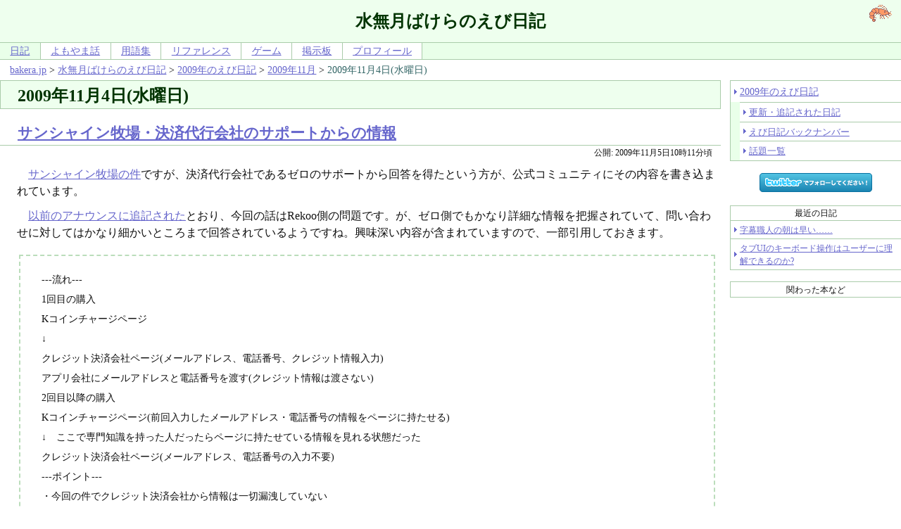

--- FILE ---
content_type: application/xhtml+xml; charset=UTF-8
request_url: http://bakera.jp/ebi/2009/11/4
body_size: 13157
content:
<?xml version="1.0" encoding="UTF-8"?><!DOCTYPE html PUBLIC "-//W3C//DTD XHTML 1.1//EN" "http://www.w3.org/TR/xhtml11/DTD/xhtml11.dtd"><html xml:lang="ja" xmlns="http://www.w3.org/1999/xhtml"><head><meta http-equiv="Content-Script-Type" content="text/javascript" /><meta http-equiv="Content-Style-Type" content="text/css" /><meta property="og:image" content="http://bakera.jp/shared/img/ebibg" /><title>2009年11月4日(水曜日) | 水無月ばけらのえび日記</title><link rel="stylesheet" type="text/css" href="../../../shared/style/hatomaru.css" title="Hatomaru Style" /><link rel="stylesheet" type="text/css" href="../../../shared/style/ebi.css" title="Hatomaru Style" /><link rel="prev" type="text/html" href="3" title="2009年11月3日(Tuesday)のえび日記" /><link rel="next" type="text/html" href="5" title="2009年11月5日(Thursday)のえび日記" /><meta name="keywords" content="日記" /></head><body><div id="header-area"><h1>水無月ばけらのえび日記</h1><div class="global-nav"><ul><li class="stay"><a href="../../../ebi">日記</a></li><li><a href="../../../yomoyama">よもやま話</a></li><li><a href="../../../glossary">用語集</a></li><li><a href="../../../ref">リファレンス</a></li><li><a href="../../../game">ゲーム</a></li><li><a href="../../../htmlbbs">掲示板</a></li><li><a href="../../../profile">プロフィール</a></li></ul></div></div><p class="topic-path"><a href="../../../">bakera.jp</a> <span class="separate">&gt;</span> <a href="../../../ebi">水無月ばけらのえび日記</a> <span class="separate">&gt;</span> <a href="../../2009">2009年のえび日記</a> <span class="separate">&gt;</span> <a href="../11">2009年11月</a> <span class="separate">&gt;</span> <em class="myself">2009年11月4日(水曜日)</em></p><div id="main-contents"><h2>2009年11月4日(水曜日)</h2><div class="topic"><h3><a href="../../topic/3961">サンシャイン牧場・決済代行会社のサポートからの情報</a></h3><p class="subinfo"><span class="updated">公開: 2009年11月5日10時11分頃</span></p><p><a href="../../topic/3945">サンシャイン牧場の件</a>ですが、決済代行会社であるゼロのサポートから回答を得たという方が、公式コミュニティにその内容を書き込まれています。</p><p><a href="../../topic/3957">以前のアナウンスに追記された</a>とおり、今回の話はRekoo側の問題です。が、ゼロ側でもかなり詳細な情報を把握されていて、問い合わせに対してはかなり細かいところまで回答されているようですね。興味深い内容が含まれていますので、一部引用しておきます。</p><div class="quote-and-cite"><blockquote cite="http://mixi.jp/view_bbs.pl?comm_id=4523467&amp;id=47636748&amp;page=10"><p>---流れ---</p><p>1回目の購入</p><p>Kコインチャージページ</p><p>↓</p><p>クレジット決済会社ページ(メールアドレス、電話番号、クレジット情報入力)</p><p>アプリ会社にメールアドレスと電話番号を渡す(クレジット情報は渡さない)</p><p>2回目以降の購入</p><p>Kコインチャージページ(前回入力したメールアドレス・電話番号の情報をページに持たせる)</p><p>↓　ここで専門知識を持った人だったらページに持たせている情報を見れる状態だった</p><p>クレジット決済会社ページ(メールアドレス、電話番号の入力不要)</p><p>---ポイント---</p><p>・今回の件でクレジット決済会社から情報は一切漏洩していない</p><p>・現時点で、上記の購入システムは廃止し、2回目の購入以降も1回目の購入と同じように再度メールアドレス・電話番号を入力しなくてはいけない</p><p>・今回の件に限らず、不正課金などのトラブルがあった場合は迅速に対応する体制あり</p><p>とのことです。</p><p>(注意:mixiのページ（外部リンクへとぶ）やページ遷移の際に電話番号・メールアドレス以外にもユニークIDなどを情報に持たせている可能性がありますがややこしくなるので割愛させていただきます)</p></blockquote><p class="cite">以上、<a href="http://mixi.jp/view_bbs.pl?comm_id=4523467&amp;id=47636748&amp;page=10">「サンシャイン牧場」Rekoo トピック 課金サービス開始時の不具合について #192 じゅ～たん☆さんの書き込み</a> より</p></div><p>当初、サンシャイン牧場のKコインチャージ画面では、「新たなクレジットカードを使う」「前回のクレジットカードを使う」のいずれかを選択するようになっていました。</p><p>初回の購入前は、Rekoo側のサーバにはメールアドレスも電話番号も登録されていません。この時はそのままゼロ側のサーバにリダイレクトされ、そこでカード番号やメールアドレス、電話番号などを入力します。この課金が完了すると、メールアドレスと電話番号の情報がRekoo側に(おそらく自動的に)送られて、サーバに格納されます。そして「前回のクレジットカードを使う」を選択した場合には、メールアドレスと電話番号の情報を一度「ページに持たせ」てから、その情報をゼロ側に引き渡すという構造になっていた……。</p><p>……と、こんな感じであったらしいことが読み取れます。</p><p>さらに、別の方がこんな情報を書き込まれています。</p><div class="quote-and-cite"><blockquote cite="http://mixi.jp/view_bbs.pl?comm_id=4523467&amp;page=11&amp;id=47636748"><p>■個人情報流出の範囲等</p><p>まず、弊社を通じてクレジットカード決済をされたお客様のクレジットカード番号や有効期限の情報につきましては、mixi上での発表にもございますが流出はしておりませんのでご安心ください。</p><p>（電話番号／メールアドレスが閲覧できた状態だったと発表）</p><p>また、弊社が保有しておりますお客様の個人情報は弊社決済ページにてご入力いただいた下記の情報等となります。</p><p>・クレジットカード番号</p><p>・クレジットカードの有効期限</p><p>・決済時のお電話番号</p><p>・メールアドレス</p><p>・入力氏名</p><p>・その他決済時のアクセス先IPアドレス等</p><p>■その他ご質問事項について</p><p>今回の一連の報道・発表については、弊社でも確認しておりますが、現時点では技術的な面での詳細は発表されていない状況です。</p><p>したがって、詳細についてはサンシャイン牧場の運営者またはmixi側の公式発表をお待ちいただければと存じます。</p><p>また、今件については「流出」と記載されているケースもあるかと存じますが、実際には「閲覧可能な状態にあった」という表現が適切でおり、元々存在するデータがまとまって流出したのとは異なる性質がございます。</p><p>したがって、　　様からいただいたご質問である「誰にきいたら、自分が被害者かどうか分かるのか」という点については、サンシャイン牧場の運営者やmixi側でわかるかどうかも断定できかねる状況でございます。</p><p>（現時点では4200人という数字が出てはおりますが、閲覧されてしまった対象のお客様がどの程度いらっしゃるのかは弊社では把握できておりません）</p><p>この度はご心配をお掛けしておりますが、何卒ご理解の程、お願い申し上げます。</p></blockquote><p class="cite">以上、<a href="http://mixi.jp/view_bbs.pl?comm_id=4523467&amp;page=11&amp;id=47636748">「サンシャイン牧場」Rekoo トピック 課金サービス開始時の不具合について #204 ゆきさんの書き込み</a> より</p></div><p>「現時点では技術的な面での詳細は発表されていない状況」「詳細についてはサンシャイン牧場の運営者またはmixi側の公式発表をお待ちいただければ」ということは、技術的な詳細を発表する予定があるということなのでしょうかね。被害については、「サンシャイン牧場の運営者やmixi側でわかるかどうかも断定できかねる状況」だそうで。</p><ul class="comment-link"><li><a href="../../topic/3961/comment">「サンシャイン牧場・決済代行会社のサポートからの情報」へのコメント (2件)</a></li></ul><p class="genre"><span class="genre">関連する話題: <a href="../../genre/%E3%82%B2%E3%83%BC%E3%83%A0">ゲーム</a> / <a href="../../genre/%E3%82%B5%E3%83%B3%E3%82%B7%E3%83%A3%E3%82%A4%E3%83%B3%E7%89%A7%E5%A0%B4">サンシャイン牧場</a> / <a href="../../genre/%E3%82%BB%E3%82%AD%E3%83%A5%E3%83%AA%E3%83%86%E3%82%A3">セキュリティ</a> / <a href="../../genre/%E6%83%85%E5%A0%B1%E3%82%BB%E3%82%AD%E3%83%A5%E3%83%AA%E3%83%86%E3%82%A3%E6%97%A9%E6%9C%9F%E8%AD%A6%E6%88%92%E3%83%91%E3%83%BC%E3%83%88%E3%83%8A%E3%83%BC%E3%82%B7%E3%83%83%E3%83%97">情報セキュリティ早期警戒パートナーシップ</a></span></p></div><div class="topic"><h3><a href="../../topic/3960">特殊な知識を持った人 (サンシャイン牧場の件・朝日新聞版)</a></h3><p class="subinfo"><span class="updated">公開: 2026年1月21日14時35分頃</span></p><p><a href="../../topic/3945">サンシャイン牧場の件</a>、朝日新聞はこんな感じです : 「<a href="http://www.asahi.com/national/update/1103/TKY200911030347.html">ミクシィ利用者の個人情報丸見え　４２００人分、３日間</a> <em class="domain-info">(www.asahi.com)</em>」。</p><div class="quote-and-cite"><blockquote><p>さらに１０月２１日から２３日にカード決済した約４２００人の電話番号とメールアドレスが、プログラマーなど特殊な知識を持った人が操作すれば閲覧できる状態だった。ミクシィは「一般の利用者が目にした可能性はほぼないと考えられる」と言い、今のところ個人情報を悪用された報告はないという。</p></blockquote></div><p><a href="../../topic/3959">昨日の毎日新聞</a>では「本人と偽ってプログラムを操作」でしたが、朝日新聞は「プログラマーなど特殊な知識を持った人が操作」だそうで、なんだかどんどん難しそうな感じになっていますね。</p><p class="note">※たぶん、マークアップエンジニアも「など」に含まれるのでしょう。しかしこの伝で行くと、この前の<a href="../../../w2cwg">W2Cでの話</a>で紹介したFF13の話なんかも「特殊な知識」が必要ということになりそうな感じがしますね。</p><ul class="comment-link"><li><a href="../../topic/3960/comment">「特殊な知識を持った人 (サンシャイン牧場の件・朝日新聞版)」にコメントを書く</a></li></ul><p class="genre"><span class="genre">関連する話題: <a href="../../genre/%E3%82%B2%E3%83%BC%E3%83%A0">ゲーム</a> / <a href="../../genre/%E3%82%B5%E3%83%B3%E3%82%B7%E3%83%A3%E3%82%A4%E3%83%B3%E7%89%A7%E5%A0%B4">サンシャイン牧場</a> / <a href="../../genre/%E3%82%BB%E3%82%AD%E3%83%A5%E3%83%AA%E3%83%86%E3%82%A3">セキュリティ</a> / <a href="../../genre/%E6%83%85%E5%A0%B1%E3%82%BB%E3%82%AD%E3%83%A5%E3%83%AA%E3%83%86%E3%82%A3%E6%97%A9%E6%9C%9F%E8%AD%A6%E6%88%92%E3%83%91%E3%83%BC%E3%83%88%E3%83%8A%E3%83%BC%E3%82%B7%E3%83%83%E3%83%97">情報セキュリティ早期警戒パートナーシップ</a></span></p></div><div class="prevnext"><ul><li class="prev">前(古い): <a href="3" rel="prev">2009年11月3日(Tuesday)のえび日記</a></li><li class="next">次(新しい): <a href="5" rel="next">2009年11月5日(Thursday)のえび日記</a></li></ul></div></div><div id="miscs"><div class="local-nav"><ul><li><a href="../../2009">2009年のえび日記</a><ul><li><a href="../../updated">更新・追記された日記</a></li><li><a href="../../backnumber">えび日記バックナンバー</a></li><li><a href="../../genre">話題一覧</a></li></ul></li></ul></div><div class="banner-area"><p><a href="http://twitter.com/bakera"><img src="http://twitter-badges.s3.amazonaws.com/ja_follow_me-a.png" alt="Twitter: @bakera" /></a></p></div><div class="recently-topics"><p>最近の日記</p><ul><li><a href="../../topic/4934">字幕職人の朝は早い……</a></li><li><a href="../../topic/4933">タブUIのキーボード操作はユーザーに理解できるのか?</a></li></ul></div><div class="books"><p>関わった本など</p></div></div><div id="footer-area"><address><br />水無月 ばけら / MINAZUKI, Bakera<br /><a href="../../../profile">プロフィール / 連絡先</a></address></div></body></html>

--- FILE ---
content_type: text/css; charset=UTF-8
request_url: http://bakera.jp/shared/style/ebi.css
body_size: 495
content:
/* Style for Ebi-Diary */


/* ======== month-navigation ======== */
div.month-navigation{
 margin: 3em 0 0 0;
 padding: 1.5em 0;
 font-size: 90%;
 border-style: dotted none;
 border-width: 3px;
}
div.month-navigation h2{
 margin-top: 0;
}


div.month-navigation hr{
 display: none;
}
div.month-navigation p{
 margin: 0;
}


/* ======== word link ======== */
div.glossary-reference{
 font-size: 90%;
 margin: 0;
}



/* ======== prev next ======== */
div.prevnext{
 margin: 3em 0 0 0;
 padding: 1em 0 0 0;
 font-size: 90%;
 border-style: dotted none none none;
 border-width: 3px;
}

div.prevnext ul{
	list-style: none;
	margin: 1em;
	padding: 0;
}
div.prevnext ul li{
	width: 50%;
	margin: 0;
}
div.prevnext ul li.prev{
	float: left;
	text-align: left;
}
div.prevnext ul li.next{
	float: right;
	text-align: right;
}

/* ======== section ======== */
div.topic div.section{
	margin: 0 0 2em 1em;
}
div.topic h5{
	margin: 1.5em 0 0 1.5em;
}


